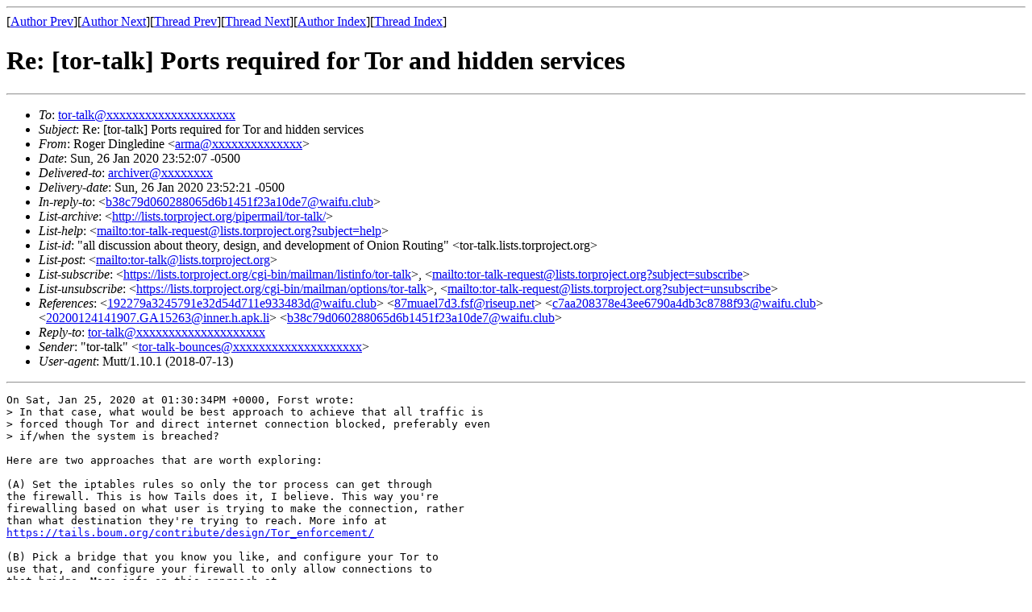

--- FILE ---
content_type: text/html; charset=UTF-8
request_url: https://archives.seul.org/or/talk/Jan-2020/msg00018.html
body_size: 2211
content:
<!-- MHonArc v2.6.19 -->
<!--X-Subject: Re: [tor&#45;talk] Ports required for Tor and hidden services -->
<!--X-From-R13: Dbtre Rvatyrqvar &#60;neznNgbecebwrpg.bet> -->
<!--X-Date: Sun, 26 Jan 2020 23:52:18 &#45;0500 (EST) -->
<!--X-Message-Id: 20200127045207.GG3126@moria.seul.org -->
<!--X-Content-Type: text/plain -->
<!--X-Reference: 192279a3245791e32d54d711e933483d@waifu.club -->
<!--X-Reference: 87muael7d3.fsf@riseup.net -->
<!--X-Reference: c7aa208378e43ee6790a4db3c8788f93@waifu.club -->
<!--X-Reference: 20200124141907.GA15263@inner.h.apk.li -->
<!--X-Reference: b38c79d060288065d6b1451f23a10de7@waifu.club -->
<!--X-Head-End-->
<!DOCTYPE HTML PUBLIC "-//W3C//DTD HTML 4.01 Transitional//EN"
        "http://www.w3.org/TR/html4/loose.dtd">
<html>
<head>
<title>Re: [tor-talk] Ports required for Tor and hidden services</title>
</head>
<body>
<!--X-Body-Begin-->
<!--X-User-Header-->
<!--X-User-Header-End-->
<!--X-TopPNI-->
<hr>
[<a href="msg00034.html">Author Prev</a>][<a href="msg00005.html">Author Next</a>][<a href="msg00017.html">Thread Prev</a>][<a href="msg00019.html">Thread Next</a>][<a href="maillist.html#00018">Author Index</a>][<a href="threads.html#00018">Thread Index</a>]
<!--X-TopPNI-End-->
<!--X-MsgBody-->
<!--X-Subject-Header-Begin-->
<h1>Re: [tor-talk] Ports required for Tor and hidden services</h1>
<hr>
<!--X-Subject-Header-End-->
<!--X-Head-of-Message-->
<ul>
<li><em>To</em>: <a href="mailto:tor-talk@DOMAIN.HIDDEN">tor-talk@xxxxxxxxxxxxxxxxxxxx</a></li>
<li><em>Subject</em>: Re: [tor-talk] Ports required for Tor and hidden services</li>
<li><em>From</em>: Roger Dingledine &lt;<a href="mailto:arma@DOMAIN.HIDDEN">arma@xxxxxxxxxxxxxx</a>&gt;</li>
<li><em>Date</em>: Sun, 26 Jan 2020 23:52:07 -0500</li>
<li><em>Delivered-to</em>: <a href="mailto:archiver@DOMAIN.HIDDEN">archiver@xxxxxxxx</a></li>
<li><em>Delivery-date</em>: Sun, 26 Jan 2020 23:52:21 -0500</li>
<li><em>In-reply-to</em>: &lt;<a href="msg00017.html">b38c79d060288065d6b1451f23a10de7@waifu.club</a>&gt;</li>
<li><em>List-archive</em>: &lt;<a href="http://lists.torproject.org/pipermail/tor-talk/">http://lists.torproject.org/pipermail/tor-talk/</a>&gt;</li>
<li><em>List-help</em>: &lt;<a href="mailto:tor-talk-request@lists.torproject.org?subject=help">mailto:tor-talk-request@lists.torproject.org?subject=help</a>&gt;</li>
<li><em>List-id</em>: &quot;all discussion about theory, design, and development of Onion Routing&quot; &lt;tor-talk.lists.torproject.org&gt;</li>
<li><em>List-post</em>: &lt;<a href="mailto:tor-talk@lists.torproject.org">mailto:tor-talk@lists.torproject.org</a>&gt;</li>
<li><em>List-subscribe</em>: &lt;<a href="https://lists.torproject.org/cgi-bin/mailman/listinfo/tor-talk">https://lists.torproject.org/cgi-bin/mailman/listinfo/tor-talk</a>&gt;,  &lt;<a href="mailto:tor-talk-request@lists.torproject.org?subject=subscribe">mailto:tor-talk-request@lists.torproject.org?subject=subscribe</a>&gt;</li>
<li><em>List-unsubscribe</em>: &lt;<a href="https://lists.torproject.org/cgi-bin/mailman/options/tor-talk">https://lists.torproject.org/cgi-bin/mailman/options/tor-talk</a>&gt;,  &lt;<a href="mailto:tor-talk-request@lists.torproject.org?subject=unsubscribe">mailto:tor-talk-request@lists.torproject.org?subject=unsubscribe</a>&gt;</li>
<li><em>References</em>: &lt;<a href="msg00013.html">192279a3245791e32d54d711e933483d@waifu.club</a>&gt; &lt;<a href="msg00014.html">87muael7d3.fsf@riseup.net</a>&gt; &lt;<a href="msg00015.html">c7aa208378e43ee6790a4db3c8788f93@waifu.club</a>&gt; &lt;<a href="msg00016.html">20200124141907.GA15263@inner.h.apk.li</a>&gt; &lt;<a href="msg00017.html">b38c79d060288065d6b1451f23a10de7@waifu.club</a>&gt;</li>
<li><em>Reply-to</em>: <a href="mailto:tor-talk@DOMAIN.HIDDEN">tor-talk@xxxxxxxxxxxxxxxxxxxx</a></li>
<li><em>Sender</em>: &quot;tor-talk&quot; &lt;<a href="mailto:tor-talk-bounces@DOMAIN.HIDDEN">tor-talk-bounces@xxxxxxxxxxxxxxxxxxxx</a>&gt;</li>
<li><em>User-agent</em>: Mutt/1.10.1 (2018-07-13)</li>
</ul>
<!--X-Head-of-Message-End-->
<!--X-Head-Body-Sep-Begin-->
<hr>
<!--X-Head-Body-Sep-End-->
<!--X-Body-of-Message-->
<pre>On Sat, Jan 25, 2020 at 01:30:34PM +0000, Forst wrote:
&gt; In that case, what would be best approach to achieve that all traffic is
&gt; forced though Tor and direct internet connection blocked, preferably even
&gt; if/when the system is breached?

Here are two approaches that are worth exploring:

(A) Set the iptables rules so only the tor process can get through
the firewall. This is how Tails does it, I believe. This way you're
firewalling based on what user is trying to make the connection, rather
than what destination they're trying to reach. More info at
<a  rel="nofollow" href="https://tails.boum.org/contribute/design/Tor_enforcement/">https://tails.boum.org/contribute/design/Tor_enforcement/</a>

(B) Pick a bridge that you know you like, and configure your Tor to
use that, and configure your firewall to only allow connections to
that bridge. More info on this approach at
<a  rel="nofollow" href="https://lists.torproject.org/pipermail/tor-relays/2014-October/005541.html">https://lists.torproject.org/pipermail/tor-relays/2014-October/005541.html</a>
<a  rel="nofollow" href="https://lists.torproject.org/pipermail/tor-relays/2014-October/005544.html">https://lists.torproject.org/pipermail/tor-relays/2014-October/005544.html</a>
(&quot;The best design we've been able to come up with is one that forces
you to be using Tor on your side, and only allows your traffic through
if it's coming from Tor.&quot;)

I guess there is also (C) do both.

--Roger

-- 
tor-talk mailing list - tor-talk@xxxxxxxxxxxxxxxxxxxx
To unsubscribe or change other settings go to
<a  rel="nofollow" href="https://lists.torproject.org/cgi-bin/mailman/listinfo/tor-talk">https://lists.torproject.org/cgi-bin/mailman/listinfo/tor-talk</a>
</pre>
<!--X-Body-of-Message-End-->
<!--X-MsgBody-End-->
<!--X-Follow-Ups-->
<hr>
<!--X-Follow-Ups-End-->
<!--X-References-->
<ul><li><strong>References</strong>:
<ul>
<li><strong><a name="00013" href="msg00013.html">[tor-talk] Ports required for Tor and hidden services</a></strong>
<ul><li><em>From:</em> Forst</li></ul></li>
<li><strong><a name="00014" href="msg00014.html">Re: [tor-talk] Ports required for Tor and hidden services</a></strong>
<ul><li><em>From:</em> George Kadianakis</li></ul></li>
<li><strong><a name="00015" href="msg00015.html">Re: [tor-talk] Ports required for Tor and hidden services</a></strong>
<ul><li><em>From:</em> Forst</li></ul></li>
<li><strong><a name="00016" href="msg00016.html">Re: [tor-talk] Ports required for Tor and hidden services</a></strong>
<ul><li><em>From:</em> Andreas Krey</li></ul></li>
<li><strong><a name="00017" href="msg00017.html">Re: [tor-talk] Ports required for Tor and hidden services</a></strong>
<ul><li><em>From:</em> Forst</li></ul></li>
</ul></li></ul>
<!--X-References-End-->
<!--X-BotPNI-->
<ul>
<li>Prev by Author:
<strong><a href="msg00034.html">Re: [tor-talk] Are &quot;StrictNodes 1&quot; actually strict?</a></strong>
</li>
<li>Next by Author:
<strong><a href="msg00005.html">Re: [tor-talk] Help setting up tor dos defense</a></strong>
</li>
<li>Previous by thread:
<strong><a href="msg00017.html">Re: [tor-talk] Ports required for Tor and hidden services</a></strong>
</li>
<li>Next by thread:
<strong><a href="msg00019.html">Re: [tor-talk] Ports required for Tor and hidden services</a></strong>
</li>
<li>Index(es):
<ul>
<li><a href="maillist.html#00018"><strong>Author</strong></a></li>
<li><a href="threads.html#00018"><strong>Thread</strong></a></li>
</ul>
</li>
</ul>

<!--X-BotPNI-End-->
<!--X-User-Footer-->
<!--X-User-Footer-End-->
</body>
</html>
